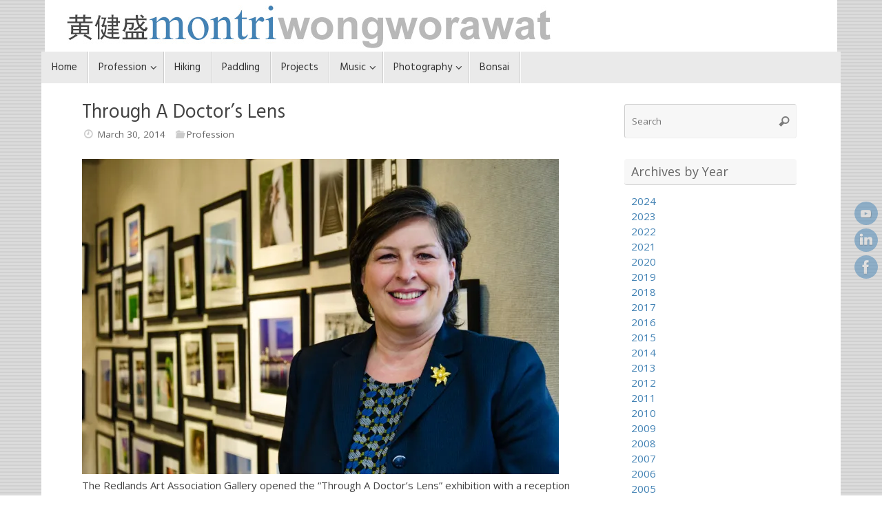

--- FILE ---
content_type: text/html; charset=UTF-8
request_url: https://montriwongworawat.com/profession/doctors-lens/
body_size: 17049
content:
<!DOCTYPE html>
<html lang="en-US">
<head>
<meta name="viewport" content="width=device-width, user-scalable=yes, initial-scale=1.0, minimum-scale=1.0, maximum-scale=3.0">
<meta http-equiv="Content-Type" content="text/html; charset=UTF-8" />
<link rel="profile" href="http://gmpg.org/xfn/11" />
<link rel="pingback" href="https://montriwongworawat.com/press/xmlrpc.php" />
<meta name='robots' content='index, follow, max-image-preview:large, max-snippet:-1, max-video-preview:-1' />
	<style>img:is([sizes="auto" i], [sizes^="auto," i]) { contain-intrinsic-size: 3000px 1500px }</style>
	
	<!-- This site is optimized with the Yoast SEO plugin v26.8 - https://yoast.com/product/yoast-seo-wordpress/ -->
	<title>Through A Doctor&#039;s Lens</title>
	<meta name="description" content="The Redlands Art Association Gallery opened the “Through A Doctor’s Lens” exhibition with a reception this afternoon. Barbara Hernandez, Director of" />
	<link rel="canonical" href="https://montriwongworawat.com/profession/doctors-lens/" />
	<meta property="og:locale" content="en_US" />
	<meta property="og:type" content="article" />
	<meta property="og:title" content="Through A Doctor&#039;s Lens" />
	<meta property="og:description" content="The Redlands Art Association Gallery opened the “Through A Doctor’s Lens” exhibition with a reception this afternoon. Barbara Hernandez, Director of" />
	<meta property="og:url" content="https://montriwongworawat.com/profession/doctors-lens/" />
	<meta property="article:publisher" content="https://www.facebook.com/dannywongworawat" />
	<meta property="article:author" content="https://www.facebook.com/dannywongworawat" />
	<meta property="article:published_time" content="2014-03-31T04:37:52+00:00" />
	<meta property="article:modified_time" content="2016-09-18T15:37:22+00:00" />
	<meta property="og:image" content="https://montriwongworawat.com/press/wp-content/uploads/2014-03-30-165922-DSC_0776.jpg" />
	<meta property="og:image:width" content="1024" />
	<meta property="og:image:height" content="678" />
	<meta property="og:image:type" content="image/jpeg" />
	<meta name="author" content="Danny Wongworawat" />
	<meta name="twitter:label1" content="Written by" />
	<meta name="twitter:data1" content="Danny Wongworawat" />
	<meta name="twitter:label2" content="Est. reading time" />
	<meta name="twitter:data2" content="1 minute" />
	<script type="application/ld+json" class="yoast-schema-graph">{"@context":"https://schema.org","@graph":[{"@type":"Article","@id":"https://montriwongworawat.com/profession/doctors-lens/#article","isPartOf":{"@id":"https://montriwongworawat.com/profession/doctors-lens/"},"author":{"name":"Danny Wongworawat","@id":"https://montriwongworawat.com/#/schema/person/c9df8e2e78378818ab21b2da7982eef2"},"headline":"Through A Doctor&#8217;s Lens","datePublished":"2014-03-31T04:37:52+00:00","dateModified":"2016-09-18T15:37:22+00:00","mainEntityOfPage":{"@id":"https://montriwongworawat.com/profession/doctors-lens/"},"wordCount":118,"publisher":{"@id":"https://montriwongworawat.com/#/schema/person/c9df8e2e78378818ab21b2da7982eef2"},"image":{"@id":"https://montriwongworawat.com/profession/doctors-lens/#primaryimage"},"thumbnailUrl":"https://i0.wp.com/montriwongworawat.com/press/wp-content/uploads/2014-03-30-165922-DSC_0776.jpg?fit=1024%2C678&ssl=1","keywords":["art gallery","Barbara Hernandez","exhibition","Loma Linda University","photography","Redlands Art Association"],"articleSection":["Profession"],"inLanguage":"en-US"},{"@type":"WebPage","@id":"https://montriwongworawat.com/profession/doctors-lens/","url":"https://montriwongworawat.com/profession/doctors-lens/","name":"Through A Doctor's Lens","isPartOf":{"@id":"https://montriwongworawat.com/#website"},"primaryImageOfPage":{"@id":"https://montriwongworawat.com/profession/doctors-lens/#primaryimage"},"image":{"@id":"https://montriwongworawat.com/profession/doctors-lens/#primaryimage"},"thumbnailUrl":"https://i0.wp.com/montriwongworawat.com/press/wp-content/uploads/2014-03-30-165922-DSC_0776.jpg?fit=1024%2C678&ssl=1","datePublished":"2014-03-31T04:37:52+00:00","dateModified":"2016-09-18T15:37:22+00:00","description":"The Redlands Art Association Gallery opened the “Through A Doctor’s Lens” exhibition with a reception this afternoon. Barbara Hernandez, Director of","breadcrumb":{"@id":"https://montriwongworawat.com/profession/doctors-lens/#breadcrumb"},"inLanguage":"en-US","potentialAction":[{"@type":"ReadAction","target":["https://montriwongworawat.com/profession/doctors-lens/"]}]},{"@type":"ImageObject","inLanguage":"en-US","@id":"https://montriwongworawat.com/profession/doctors-lens/#primaryimage","url":"https://i0.wp.com/montriwongworawat.com/press/wp-content/uploads/2014-03-30-165922-DSC_0776.jpg?fit=1024%2C678&ssl=1","contentUrl":"https://i0.wp.com/montriwongworawat.com/press/wp-content/uploads/2014-03-30-165922-DSC_0776.jpg?fit=1024%2C678&ssl=1","width":1024,"height":678},{"@type":"BreadcrumbList","@id":"https://montriwongworawat.com/profession/doctors-lens/#breadcrumb","itemListElement":[{"@type":"ListItem","position":1,"name":"Montri Wongworawat","item":"https://montriwongworawat.com/"},{"@type":"ListItem","position":2,"name":"Profession","item":"https://montriwongworawat.com/category/profession/"},{"@type":"ListItem","position":3,"name":"Through A Doctor&#8217;s Lens"}]},{"@type":"WebSite","@id":"https://montriwongworawat.com/#website","url":"https://montriwongworawat.com/","name":"","description":"","publisher":{"@id":"https://montriwongworawat.com/#/schema/person/c9df8e2e78378818ab21b2da7982eef2"},"potentialAction":[{"@type":"SearchAction","target":{"@type":"EntryPoint","urlTemplate":"https://montriwongworawat.com/?s={search_term_string}"},"query-input":{"@type":"PropertyValueSpecification","valueRequired":true,"valueName":"search_term_string"}}],"inLanguage":"en-US"},{"@type":["Person","Organization"],"@id":"https://montriwongworawat.com/#/schema/person/c9df8e2e78378818ab21b2da7982eef2","name":"Danny Wongworawat","image":{"@type":"ImageObject","inLanguage":"en-US","@id":"https://montriwongworawat.com/#/schema/person/image/","url":"https://secure.gravatar.com/avatar/c3128eef19aebf41e9b040822b3cdcb9d002eb88929f263a4fd6810658c33a7b?s=96&d=mm&r=g","contentUrl":"https://secure.gravatar.com/avatar/c3128eef19aebf41e9b040822b3cdcb9d002eb88929f263a4fd6810658c33a7b?s=96&d=mm&r=g","caption":"Danny Wongworawat"},"logo":{"@id":"https://montriwongworawat.com/#/schema/person/image/"},"sameAs":["https://montriwongworawat.com","https://www.facebook.com/dannywongworawat","https://x.com/dwongworawat"]}]}</script>
	<!-- / Yoast SEO plugin. -->


<link rel='dns-prefetch' href='//www.googletagmanager.com' />
<link rel='dns-prefetch' href='//stats.wp.com' />
<link rel='dns-prefetch' href='//fonts.googleapis.com' />
<link rel='dns-prefetch' href='//v0.wordpress.com' />
<link rel='preconnect' href='//i0.wp.com' />
<link rel='preconnect' href='//c0.wp.com' />
<link rel="alternate" type="application/rss+xml" title=" &raquo; Feed" href="https://montriwongworawat.com/feed/" />
<link rel="alternate" type="application/rss+xml" title=" &raquo; Comments Feed" href="https://montriwongworawat.com/comments/feed/" />
<script type="text/javascript">
/* <![CDATA[ */
window._wpemojiSettings = {"baseUrl":"https:\/\/s.w.org\/images\/core\/emoji\/16.0.1\/72x72\/","ext":".png","svgUrl":"https:\/\/s.w.org\/images\/core\/emoji\/16.0.1\/svg\/","svgExt":".svg","source":{"concatemoji":"https:\/\/montriwongworawat.com\/press\/wp-includes\/js\/wp-emoji-release.min.js?ver=785683f41ef0ad3139903f00ae84e792"}};
/*! This file is auto-generated */
!function(s,n){var o,i,e;function c(e){try{var t={supportTests:e,timestamp:(new Date).valueOf()};sessionStorage.setItem(o,JSON.stringify(t))}catch(e){}}function p(e,t,n){e.clearRect(0,0,e.canvas.width,e.canvas.height),e.fillText(t,0,0);var t=new Uint32Array(e.getImageData(0,0,e.canvas.width,e.canvas.height).data),a=(e.clearRect(0,0,e.canvas.width,e.canvas.height),e.fillText(n,0,0),new Uint32Array(e.getImageData(0,0,e.canvas.width,e.canvas.height).data));return t.every(function(e,t){return e===a[t]})}function u(e,t){e.clearRect(0,0,e.canvas.width,e.canvas.height),e.fillText(t,0,0);for(var n=e.getImageData(16,16,1,1),a=0;a<n.data.length;a++)if(0!==n.data[a])return!1;return!0}function f(e,t,n,a){switch(t){case"flag":return n(e,"\ud83c\udff3\ufe0f\u200d\u26a7\ufe0f","\ud83c\udff3\ufe0f\u200b\u26a7\ufe0f")?!1:!n(e,"\ud83c\udde8\ud83c\uddf6","\ud83c\udde8\u200b\ud83c\uddf6")&&!n(e,"\ud83c\udff4\udb40\udc67\udb40\udc62\udb40\udc65\udb40\udc6e\udb40\udc67\udb40\udc7f","\ud83c\udff4\u200b\udb40\udc67\u200b\udb40\udc62\u200b\udb40\udc65\u200b\udb40\udc6e\u200b\udb40\udc67\u200b\udb40\udc7f");case"emoji":return!a(e,"\ud83e\udedf")}return!1}function g(e,t,n,a){var r="undefined"!=typeof WorkerGlobalScope&&self instanceof WorkerGlobalScope?new OffscreenCanvas(300,150):s.createElement("canvas"),o=r.getContext("2d",{willReadFrequently:!0}),i=(o.textBaseline="top",o.font="600 32px Arial",{});return e.forEach(function(e){i[e]=t(o,e,n,a)}),i}function t(e){var t=s.createElement("script");t.src=e,t.defer=!0,s.head.appendChild(t)}"undefined"!=typeof Promise&&(o="wpEmojiSettingsSupports",i=["flag","emoji"],n.supports={everything:!0,everythingExceptFlag:!0},e=new Promise(function(e){s.addEventListener("DOMContentLoaded",e,{once:!0})}),new Promise(function(t){var n=function(){try{var e=JSON.parse(sessionStorage.getItem(o));if("object"==typeof e&&"number"==typeof e.timestamp&&(new Date).valueOf()<e.timestamp+604800&&"object"==typeof e.supportTests)return e.supportTests}catch(e){}return null}();if(!n){if("undefined"!=typeof Worker&&"undefined"!=typeof OffscreenCanvas&&"undefined"!=typeof URL&&URL.createObjectURL&&"undefined"!=typeof Blob)try{var e="postMessage("+g.toString()+"("+[JSON.stringify(i),f.toString(),p.toString(),u.toString()].join(",")+"));",a=new Blob([e],{type:"text/javascript"}),r=new Worker(URL.createObjectURL(a),{name:"wpTestEmojiSupports"});return void(r.onmessage=function(e){c(n=e.data),r.terminate(),t(n)})}catch(e){}c(n=g(i,f,p,u))}t(n)}).then(function(e){for(var t in e)n.supports[t]=e[t],n.supports.everything=n.supports.everything&&n.supports[t],"flag"!==t&&(n.supports.everythingExceptFlag=n.supports.everythingExceptFlag&&n.supports[t]);n.supports.everythingExceptFlag=n.supports.everythingExceptFlag&&!n.supports.flag,n.DOMReady=!1,n.readyCallback=function(){n.DOMReady=!0}}).then(function(){return e}).then(function(){var e;n.supports.everything||(n.readyCallback(),(e=n.source||{}).concatemoji?t(e.concatemoji):e.wpemoji&&e.twemoji&&(t(e.twemoji),t(e.wpemoji)))}))}((window,document),window._wpemojiSettings);
/* ]]> */
</script>
<style id='wp-emoji-styles-inline-css' type='text/css'>

	img.wp-smiley, img.emoji {
		display: inline !important;
		border: none !important;
		box-shadow: none !important;
		height: 1em !important;
		width: 1em !important;
		margin: 0 0.07em !important;
		vertical-align: -0.1em !important;
		background: none !important;
		padding: 0 !important;
	}
</style>
<link rel='stylesheet' id='wp-block-library-css' href='https://c0.wp.com/c/6.8.3/wp-includes/css/dist/block-library/style.min.css' type='text/css' media='all' />
<style id='classic-theme-styles-inline-css' type='text/css'>
/*! This file is auto-generated */
.wp-block-button__link{color:#fff;background-color:#32373c;border-radius:9999px;box-shadow:none;text-decoration:none;padding:calc(.667em + 2px) calc(1.333em + 2px);font-size:1.125em}.wp-block-file__button{background:#32373c;color:#fff;text-decoration:none}
</style>
<link rel='stylesheet' id='mediaelement-css' href='https://c0.wp.com/c/6.8.3/wp-includes/js/mediaelement/mediaelementplayer-legacy.min.css' type='text/css' media='all' />
<link rel='stylesheet' id='wp-mediaelement-css' href='https://c0.wp.com/c/6.8.3/wp-includes/js/mediaelement/wp-mediaelement.min.css' type='text/css' media='all' />
<style id='jetpack-sharing-buttons-style-inline-css' type='text/css'>
.jetpack-sharing-buttons__services-list{display:flex;flex-direction:row;flex-wrap:wrap;gap:0;list-style-type:none;margin:5px;padding:0}.jetpack-sharing-buttons__services-list.has-small-icon-size{font-size:12px}.jetpack-sharing-buttons__services-list.has-normal-icon-size{font-size:16px}.jetpack-sharing-buttons__services-list.has-large-icon-size{font-size:24px}.jetpack-sharing-buttons__services-list.has-huge-icon-size{font-size:36px}@media print{.jetpack-sharing-buttons__services-list{display:none!important}}.editor-styles-wrapper .wp-block-jetpack-sharing-buttons{gap:0;padding-inline-start:0}ul.jetpack-sharing-buttons__services-list.has-background{padding:1.25em 2.375em}
</style>
<style id='global-styles-inline-css' type='text/css'>
:root{--wp--preset--aspect-ratio--square: 1;--wp--preset--aspect-ratio--4-3: 4/3;--wp--preset--aspect-ratio--3-4: 3/4;--wp--preset--aspect-ratio--3-2: 3/2;--wp--preset--aspect-ratio--2-3: 2/3;--wp--preset--aspect-ratio--16-9: 16/9;--wp--preset--aspect-ratio--9-16: 9/16;--wp--preset--color--black: #000000;--wp--preset--color--cyan-bluish-gray: #abb8c3;--wp--preset--color--white: #ffffff;--wp--preset--color--pale-pink: #f78da7;--wp--preset--color--vivid-red: #cf2e2e;--wp--preset--color--luminous-vivid-orange: #ff6900;--wp--preset--color--luminous-vivid-amber: #fcb900;--wp--preset--color--light-green-cyan: #7bdcb5;--wp--preset--color--vivid-green-cyan: #00d084;--wp--preset--color--pale-cyan-blue: #8ed1fc;--wp--preset--color--vivid-cyan-blue: #0693e3;--wp--preset--color--vivid-purple: #9b51e0;--wp--preset--gradient--vivid-cyan-blue-to-vivid-purple: linear-gradient(135deg,rgba(6,147,227,1) 0%,rgb(155,81,224) 100%);--wp--preset--gradient--light-green-cyan-to-vivid-green-cyan: linear-gradient(135deg,rgb(122,220,180) 0%,rgb(0,208,130) 100%);--wp--preset--gradient--luminous-vivid-amber-to-luminous-vivid-orange: linear-gradient(135deg,rgba(252,185,0,1) 0%,rgba(255,105,0,1) 100%);--wp--preset--gradient--luminous-vivid-orange-to-vivid-red: linear-gradient(135deg,rgba(255,105,0,1) 0%,rgb(207,46,46) 100%);--wp--preset--gradient--very-light-gray-to-cyan-bluish-gray: linear-gradient(135deg,rgb(238,238,238) 0%,rgb(169,184,195) 100%);--wp--preset--gradient--cool-to-warm-spectrum: linear-gradient(135deg,rgb(74,234,220) 0%,rgb(151,120,209) 20%,rgb(207,42,186) 40%,rgb(238,44,130) 60%,rgb(251,105,98) 80%,rgb(254,248,76) 100%);--wp--preset--gradient--blush-light-purple: linear-gradient(135deg,rgb(255,206,236) 0%,rgb(152,150,240) 100%);--wp--preset--gradient--blush-bordeaux: linear-gradient(135deg,rgb(254,205,165) 0%,rgb(254,45,45) 50%,rgb(107,0,62) 100%);--wp--preset--gradient--luminous-dusk: linear-gradient(135deg,rgb(255,203,112) 0%,rgb(199,81,192) 50%,rgb(65,88,208) 100%);--wp--preset--gradient--pale-ocean: linear-gradient(135deg,rgb(255,245,203) 0%,rgb(182,227,212) 50%,rgb(51,167,181) 100%);--wp--preset--gradient--electric-grass: linear-gradient(135deg,rgb(202,248,128) 0%,rgb(113,206,126) 100%);--wp--preset--gradient--midnight: linear-gradient(135deg,rgb(2,3,129) 0%,rgb(40,116,252) 100%);--wp--preset--font-size--small: 13px;--wp--preset--font-size--medium: 20px;--wp--preset--font-size--large: 36px;--wp--preset--font-size--x-large: 42px;--wp--preset--spacing--20: 0.44rem;--wp--preset--spacing--30: 0.67rem;--wp--preset--spacing--40: 1rem;--wp--preset--spacing--50: 1.5rem;--wp--preset--spacing--60: 2.25rem;--wp--preset--spacing--70: 3.38rem;--wp--preset--spacing--80: 5.06rem;--wp--preset--shadow--natural: 6px 6px 9px rgba(0, 0, 0, 0.2);--wp--preset--shadow--deep: 12px 12px 50px rgba(0, 0, 0, 0.4);--wp--preset--shadow--sharp: 6px 6px 0px rgba(0, 0, 0, 0.2);--wp--preset--shadow--outlined: 6px 6px 0px -3px rgba(255, 255, 255, 1), 6px 6px rgba(0, 0, 0, 1);--wp--preset--shadow--crisp: 6px 6px 0px rgba(0, 0, 0, 1);}:where(.is-layout-flex){gap: 0.5em;}:where(.is-layout-grid){gap: 0.5em;}body .is-layout-flex{display: flex;}.is-layout-flex{flex-wrap: wrap;align-items: center;}.is-layout-flex > :is(*, div){margin: 0;}body .is-layout-grid{display: grid;}.is-layout-grid > :is(*, div){margin: 0;}:where(.wp-block-columns.is-layout-flex){gap: 2em;}:where(.wp-block-columns.is-layout-grid){gap: 2em;}:where(.wp-block-post-template.is-layout-flex){gap: 1.25em;}:where(.wp-block-post-template.is-layout-grid){gap: 1.25em;}.has-black-color{color: var(--wp--preset--color--black) !important;}.has-cyan-bluish-gray-color{color: var(--wp--preset--color--cyan-bluish-gray) !important;}.has-white-color{color: var(--wp--preset--color--white) !important;}.has-pale-pink-color{color: var(--wp--preset--color--pale-pink) !important;}.has-vivid-red-color{color: var(--wp--preset--color--vivid-red) !important;}.has-luminous-vivid-orange-color{color: var(--wp--preset--color--luminous-vivid-orange) !important;}.has-luminous-vivid-amber-color{color: var(--wp--preset--color--luminous-vivid-amber) !important;}.has-light-green-cyan-color{color: var(--wp--preset--color--light-green-cyan) !important;}.has-vivid-green-cyan-color{color: var(--wp--preset--color--vivid-green-cyan) !important;}.has-pale-cyan-blue-color{color: var(--wp--preset--color--pale-cyan-blue) !important;}.has-vivid-cyan-blue-color{color: var(--wp--preset--color--vivid-cyan-blue) !important;}.has-vivid-purple-color{color: var(--wp--preset--color--vivid-purple) !important;}.has-black-background-color{background-color: var(--wp--preset--color--black) !important;}.has-cyan-bluish-gray-background-color{background-color: var(--wp--preset--color--cyan-bluish-gray) !important;}.has-white-background-color{background-color: var(--wp--preset--color--white) !important;}.has-pale-pink-background-color{background-color: var(--wp--preset--color--pale-pink) !important;}.has-vivid-red-background-color{background-color: var(--wp--preset--color--vivid-red) !important;}.has-luminous-vivid-orange-background-color{background-color: var(--wp--preset--color--luminous-vivid-orange) !important;}.has-luminous-vivid-amber-background-color{background-color: var(--wp--preset--color--luminous-vivid-amber) !important;}.has-light-green-cyan-background-color{background-color: var(--wp--preset--color--light-green-cyan) !important;}.has-vivid-green-cyan-background-color{background-color: var(--wp--preset--color--vivid-green-cyan) !important;}.has-pale-cyan-blue-background-color{background-color: var(--wp--preset--color--pale-cyan-blue) !important;}.has-vivid-cyan-blue-background-color{background-color: var(--wp--preset--color--vivid-cyan-blue) !important;}.has-vivid-purple-background-color{background-color: var(--wp--preset--color--vivid-purple) !important;}.has-black-border-color{border-color: var(--wp--preset--color--black) !important;}.has-cyan-bluish-gray-border-color{border-color: var(--wp--preset--color--cyan-bluish-gray) !important;}.has-white-border-color{border-color: var(--wp--preset--color--white) !important;}.has-pale-pink-border-color{border-color: var(--wp--preset--color--pale-pink) !important;}.has-vivid-red-border-color{border-color: var(--wp--preset--color--vivid-red) !important;}.has-luminous-vivid-orange-border-color{border-color: var(--wp--preset--color--luminous-vivid-orange) !important;}.has-luminous-vivid-amber-border-color{border-color: var(--wp--preset--color--luminous-vivid-amber) !important;}.has-light-green-cyan-border-color{border-color: var(--wp--preset--color--light-green-cyan) !important;}.has-vivid-green-cyan-border-color{border-color: var(--wp--preset--color--vivid-green-cyan) !important;}.has-pale-cyan-blue-border-color{border-color: var(--wp--preset--color--pale-cyan-blue) !important;}.has-vivid-cyan-blue-border-color{border-color: var(--wp--preset--color--vivid-cyan-blue) !important;}.has-vivid-purple-border-color{border-color: var(--wp--preset--color--vivid-purple) !important;}.has-vivid-cyan-blue-to-vivid-purple-gradient-background{background: var(--wp--preset--gradient--vivid-cyan-blue-to-vivid-purple) !important;}.has-light-green-cyan-to-vivid-green-cyan-gradient-background{background: var(--wp--preset--gradient--light-green-cyan-to-vivid-green-cyan) !important;}.has-luminous-vivid-amber-to-luminous-vivid-orange-gradient-background{background: var(--wp--preset--gradient--luminous-vivid-amber-to-luminous-vivid-orange) !important;}.has-luminous-vivid-orange-to-vivid-red-gradient-background{background: var(--wp--preset--gradient--luminous-vivid-orange-to-vivid-red) !important;}.has-very-light-gray-to-cyan-bluish-gray-gradient-background{background: var(--wp--preset--gradient--very-light-gray-to-cyan-bluish-gray) !important;}.has-cool-to-warm-spectrum-gradient-background{background: var(--wp--preset--gradient--cool-to-warm-spectrum) !important;}.has-blush-light-purple-gradient-background{background: var(--wp--preset--gradient--blush-light-purple) !important;}.has-blush-bordeaux-gradient-background{background: var(--wp--preset--gradient--blush-bordeaux) !important;}.has-luminous-dusk-gradient-background{background: var(--wp--preset--gradient--luminous-dusk) !important;}.has-pale-ocean-gradient-background{background: var(--wp--preset--gradient--pale-ocean) !important;}.has-electric-grass-gradient-background{background: var(--wp--preset--gradient--electric-grass) !important;}.has-midnight-gradient-background{background: var(--wp--preset--gradient--midnight) !important;}.has-small-font-size{font-size: var(--wp--preset--font-size--small) !important;}.has-medium-font-size{font-size: var(--wp--preset--font-size--medium) !important;}.has-large-font-size{font-size: var(--wp--preset--font-size--large) !important;}.has-x-large-font-size{font-size: var(--wp--preset--font-size--x-large) !important;}
:where(.wp-block-post-template.is-layout-flex){gap: 1.25em;}:where(.wp-block-post-template.is-layout-grid){gap: 1.25em;}
:where(.wp-block-columns.is-layout-flex){gap: 2em;}:where(.wp-block-columns.is-layout-grid){gap: 2em;}
:root :where(.wp-block-pullquote){font-size: 1.5em;line-height: 1.6;}
</style>
<link rel='stylesheet' id='photoswipe-core-css-css' href='https://montriwongworawat.com/press/wp-content/plugins/photoswipe-masonry/photoswipe-dist/photoswipe.css?ver=785683f41ef0ad3139903f00ae84e792' type='text/css' media='all' />
<link rel='stylesheet' id='pswp-skin-css' href='https://montriwongworawat.com/press/wp-content/plugins/photoswipe-masonry/photoswipe-dist/default-skin/default-skin.css?ver=785683f41ef0ad3139903f00ae84e792' type='text/css' media='all' />
<link rel='stylesheet' id='yumprint-recipe-theme-layout-css' href='https://montriwongworawat.com/press/wp-content/plugins/recipe-card/css/layout.css?ver=785683f41ef0ad3139903f00ae84e792' type='text/css' media='all' />
<link rel='stylesheet' id='tempera-fonts-css' href='https://montriwongworawat.com/press/wp-content/themes/tempera/fonts/fontfaces.css?ver=1.8.3' type='text/css' media='all' />
<link rel='stylesheet' id='tempera-googlefonts-css' href='//fonts.googleapis.com/css?family=Open+Sans|Hind' type='text/css' media='screen' />
<link rel='stylesheet' id='tempera-style-css' href='https://montriwongworawat.com/press/wp-content/themes/tempera/style.css?ver=1.8.3' type='text/css' media='all' />
<style id='tempera-style-inline-css' type='text/css'>
#header, #main, #topbar-inner { max-width: 1160px; } #container.one-column { } #container.two-columns-right #secondary { width:260px; float:right; } #container.two-columns-right #content { width:calc(100% - 319px); float:left; } #container.two-columns-left #primary { width:260px; float:left; } #container.two-columns-left #content { width:calc(100% - 319px); float:right; } #container.three-columns-right .sidey { width:130px; float:left; } #container.three-columns-right #primary { margin-left:29.5px; margin-right:29.5px; } #container.three-columns-right #content { width: calc(100% - 319px); float:left;} #container.three-columns-left .sidey { width:130px; float:left; } #container.three-columns-left #secondary {margin-left:29.5px; margin-right:29.5px; } #container.three-columns-left #content { width: calc(100% - 319px); float:right; } #container.three-columns-sided .sidey { width:130px; float:left; } #container.three-columns-sided #secondary { float:right; } #container.three-columns-sided #content { width: calc(100% - 378px); float:right; margin: 0 189px 0 -1160px; } body { font-family: "Open Sans"; } #content h1.entry-title a, #content h2.entry-title a, #content h1.entry-title , #content h2.entry-title { font-family: "Hind"; } .widget-title, .widget-title a { font-family: "Open Sans"; } .entry-content h1, .entry-content h2, .entry-content h3, .entry-content h4, .entry-content h5, .entry-content h6, #comments #reply-title, .nivo-caption h2, #front-text1 h2, #front-text2 h2, .column-header-image, .column-header-noimage { font-family: "Hind"; } #site-title span a { font-family: "Hind"; } #access ul li a, #access ul li a span { font-family: "Hind"; } body { color: #444444; background-color: #171717 } a { color: #4282b4; } a:hover,.entry-meta span a:hover, .comments-link a:hover { color: #4282b4; } #header { ; } #site-title span a { color:#4282b4; } #site-description { color:#999999; } .socials a { background-color: #4282b4; } .socials .socials-hover { background-color: #a36a3c; } /* Main menu top level */ #access a, #nav-toggle span, li.menu-main-search .searchform input[type="search"] { color: #333333; } li.menu-main-search .searchform input[type="search"] { background-color: #ffffff; border-left-color: #cccccc; } #access, #nav-toggle {background-color: #EAEAEA; } #access > .menu > ul > li > a > span { border-color: #cccccc; -webkit-box-shadow: 1px 0 0 #ffffff; box-shadow: 1px 0 0 #ffffff; } /*.rtl #access > .menu > ul > li > a > span { -webkit-box-shadow: -1px 0 0 #ffffff; box-shadow: -1px 0 0 #ffffff; } */ #access a:hover {background-color: #f7f7f7; } #access ul li.current_page_item > a, #access ul li.current-menu-item > a, #access ul li.current_page_ancestor > a, #access ul li.current-menu-ancestor > a { background-color: #f7f7f7; } /* Main menu Submenus */ #access > .menu > ul > li > ul:before {border-bottom-color:#2D2D2D;} #access ul ul ul li:first-child:before { border-right-color:#2D2D2D;} #access ul ul li { background-color:#2D2D2D; border-top-color:#3b3b3b; border-bottom-color:#222222} #access ul ul li a{color:#BBBBBB} #access ul ul li a:hover{background:#3b3b3b} #access ul ul li.current_page_item > a, #access ul ul li.current-menu-item > a, #access ul ul li.current_page_ancestor > a, #access ul ul li.current-menu-ancestor > a { background-color:#3b3b3b; } #topbar { background-color: #000000;border-bottom-color:#282828; box-shadow:3px 0 3px #000000; } .topmenu ul li a, .topmenu .searchsubmit { color: #CCCCCC; } .topmenu ul li a:hover, .topmenu .searchform input[type="search"] { color: #EEEEEE; border-bottom-color: rgba( 66,130,180, 0.5); } #main { background-color: #FFFFFF; } #author-info, #entry-author-info, #content .page-title { border-color: #4282b4; background: #F7F7F7; } #entry-author-info #author-avatar, #author-info #author-avatar { border-color: #EEEEEE; } .sidey .widget-container { color: #333333; ; } .sidey .widget-title { color: #666666; background-color: #F7F7F7;border-color:#cfcfcf;} .sidey .widget-container a {} .sidey .widget-container a:hover {} .entry-content h1, .entry-content h2, .entry-content h3, .entry-content h4, .entry-content h5, .entry-content h6 { color: #444444; } .sticky .entry-header {border-color:#4282b4 } .entry-title, .entry-title a { color: #444444; } .entry-title a:hover { color: #000000; } #content span.entry-format { color: #333333; background-color: #EAEAEA; } #footer { color: #AAAAAA; ; } #footer2 { color: #AAAAAA; background-color: #F7F7F7; } #footer a { ; } #footer a:hover { ; } #footer2 a, .footermenu ul li:after { ; } #footer2 a:hover { ; } #footer .widget-container { color: #333333; ; } #footer .widget-title { color: #666666; background-color: #F7F7F7;border-color:#cfcfcf } a.continue-reading-link, #cryout_ajax_more_trigger { color:#333333; background:#EAEAEA; border-bottom-color:#4282b4; } a.continue-reading-link:hover { border-bottom-color:#a36a3c; } a.continue-reading-link i.crycon-right-dir {color:#4282b4} a.continue-reading-link:hover i.crycon-right-dir {color:#a36a3c} .page-link a, .page-link > span > em {border-color:#CCCCCC} .columnmore a {background:#4282b4;color:#F7F7F7} .columnmore a:hover {background:#a36a3c;} .button, #respond .form-submit input#submit, input[type="submit"], input[type="reset"] { background-color: #4282b4; } .button:hover, #respond .form-submit input#submit:hover { background-color: #a36a3c; } .entry-content tr th, .entry-content thead th { color: #444444; } .entry-content table, .entry-content fieldset, .entry-content tr td, .entry-content tr th, .entry-content thead th { border-color: #CCCCCC; } .entry-content tr.even td { background-color: #F7F7F7 !important; } hr { border-color: #CCCCCC; } input[type="text"], input[type="password"], input[type="email"], textarea, select, input[type="color"],input[type="date"],input[type="datetime"],input[type="datetime-local"],input[type="month"],input[type="number"],input[type="range"], input[type="search"],input[type="tel"],input[type="time"],input[type="url"],input[type="week"] { background-color: #F7F7F7; border-color: #CCCCCC #EEEEEE #EEEEEE #CCCCCC; color: #444444; } input[type="submit"], input[type="reset"] { color: #FFFFFF; background-color: #4282b4; } input[type="text"]:hover, input[type="password"]:hover, input[type="email"]:hover, textarea:hover, input[type="color"]:hover, input[type="date"]:hover, input[type="datetime"]:hover, input[type="datetime-local"]:hover, input[type="month"]:hover, input[type="number"]:hover, input[type="range"]:hover, input[type="search"]:hover, input[type="tel"]:hover, input[type="time"]:hover, input[type="url"]:hover, input[type="week"]:hover { background-color: rgba(247,247,247,0.4); } .entry-content pre { border-color: #CCCCCC; border-bottom-color:#4282b4;} .entry-content code { background-color:#F7F7F7;} .entry-content blockquote { border-color: #EEEEEE; } abbr, acronym { border-color: #444444; } .comment-meta a { color: #444444; } #respond .form-allowed-tags { color: #999999; } .entry-meta .crycon-metas:before {color:#CCCCCC;} .entry-meta span a, .comments-link a, .entry-meta {color:#666666;} .entry-meta span a:hover, .comments-link a:hover {} .nav-next a:hover {} .nav-previous a:hover { } .pagination { border-color:#ededed;} .pagination span, .pagination a { background:#F7F7F7; border-left-color:#dddddd; border-right-color:#ffffff; } .pagination a:hover { background: #ffffff; } #searchform input[type="text"] {color:#999999;} .caption-accented .wp-caption { background-color:rgba(66,130,180,0.8); color:#FFFFFF} .tempera-image-one .entry-content img[class*='align'], .tempera-image-one .entry-summary img[class*='align'], .tempera-image-two .entry-content img[class*='align'], .tempera-image-two .entry-summary img[class*='align'], .tempera-image-one .entry-content [class*='wp-block'][class*='align'] img, .tempera-image-one .entry-summary [class*='wp-block'][class*='align'] img, .tempera-image-two .entry-content [class*='wp-block'][class*='align'] img, .tempera-image-two .entry-summary [class*='wp-block'][class*='align'] img { border-color:#4282b4;} html { font-size:15px; line-height:1.5; } .entry-content, .entry-summary, #frontpage blockquote { text-align:inherit; } .entry-content, .entry-summary, .widget-area { ; } #bg_image {display:block;margin:0 auto;} #content h1.entry-title, #content h2.entry-title { font-size:28px ;} .widget-title, .widget-title a { font-size:18px ;} h1 { font-size: 1.684em; } h2 { font-size: 1.468em; } h3 { font-size: 1.252em; } h4 { font-size: 1.036em; } h5 { font-size: 0.82em; } h6 { font-size: 0.604em; } #site-title { font-size:38px ;} #access ul li a, li.menu-main-search .searchform input[type="search"] { font-size:15px ;} .nocomments, .nocomments2 {display:none;} .comments-link span { display:none;} #header-container > div { margin:0px 0 0 0px;} .entry-content p, .entry-content ul, .entry-content ol, .entry-content dd, .entry-content pre, .entry-content hr, .entry-summary p, .commentlist p { margin-bottom: 1.0em; } #toTop {background:#FFFFFF;margin-left:1310px;} #toTop:hover .crycon-back2top:before {color:#a36a3c;} @media (max-width: 1205px) { #footer2 #toTop { position: relative; margin-left: auto !important; margin-right: auto !important; bottom: 0; display: block; width: 45px; border-radius: 4px 4px 0 0; opacity: 1; } } #main {margin-top:0px; } #forbottom {margin-left: 59px; margin-right: 59px;} #header-widget-area { width: 33%; } #branding { height:75px; } @media (max-width: 1920px) {#branding, #bg_image { display: block; height:auto; max-width:100%; min-height:inherit !important; display: block; } } 
/* Tempera Custom CSS */
</style>
<link rel='stylesheet' id='tempera-mobile-css' href='https://montriwongworawat.com/press/wp-content/themes/tempera/styles/style-mobile.css?ver=1.8.3' type='text/css' media='all' />
<script type="text/javascript" src="https://c0.wp.com/c/6.8.3/wp-includes/js/jquery/jquery.min.js" id="jquery-core-js"></script>
<script type="text/javascript" src="https://c0.wp.com/c/6.8.3/wp-includes/js/jquery/jquery-migrate.min.js" id="jquery-migrate-js"></script>
<script type="text/javascript" src="https://montriwongworawat.com/press/wp-content/plugins/photoswipe-masonry/photoswipe-dist/photoswipe.min.js?ver=785683f41ef0ad3139903f00ae84e792" id="photoswipe-js"></script>
<script type="text/javascript" src="https://montriwongworawat.com/press/wp-content/plugins/photoswipe-masonry/photoswipe-masonry.js?ver=785683f41ef0ad3139903f00ae84e792" id="photoswipe-masonry-js-js"></script>
<script type="text/javascript" src="https://montriwongworawat.com/press/wp-content/plugins/photoswipe-masonry/photoswipe-dist/photoswipe-ui-default.min.js?ver=785683f41ef0ad3139903f00ae84e792" id="photoswipe-ui-default-js"></script>
<script type="text/javascript" src="https://montriwongworawat.com/press/wp-content/plugins/photoswipe-masonry/masonry.pkgd.min.js?ver=785683f41ef0ad3139903f00ae84e792" id="photoswipe-masonry-js"></script>
<script type="text/javascript" src="https://montriwongworawat.com/press/wp-content/plugins/photoswipe-masonry/imagesloaded.pkgd.min.js?ver=785683f41ef0ad3139903f00ae84e792" id="photoswipe-imagesloaded-js"></script>
<script type="text/javascript" src="https://montriwongworawat.com/press/wp-content/plugins/recipe-card/js/post.js?ver=785683f41ef0ad3139903f00ae84e792" id="yumprint-recipe-post-js"></script>

<!-- Google tag (gtag.js) snippet added by Site Kit -->
<!-- Google Analytics snippet added by Site Kit -->
<script type="text/javascript" src="https://www.googletagmanager.com/gtag/js?id=GT-M3LW4KM" id="google_gtagjs-js" async></script>
<script type="text/javascript" id="google_gtagjs-js-after">
/* <![CDATA[ */
window.dataLayer = window.dataLayer || [];function gtag(){dataLayer.push(arguments);}
gtag("set","linker",{"domains":["montriwongworawat.com"]});
gtag("js", new Date());
gtag("set", "developer_id.dZTNiMT", true);
gtag("config", "GT-M3LW4KM");
/* ]]> */
</script>
<link rel="https://api.w.org/" href="https://montriwongworawat.com/wp-json/" /><link rel="alternate" title="JSON" type="application/json" href="https://montriwongworawat.com/wp-json/wp/v2/posts/3416" /><link rel="EditURI" type="application/rsd+xml" title="RSD" href="https://montriwongworawat.com/press/xmlrpc.php?rsd" />

<link rel='shortlink' href='https://montriwongworawat.com/?p=3416' />
<link rel="alternate" title="oEmbed (JSON)" type="application/json+oembed" href="https://montriwongworawat.com/wp-json/oembed/1.0/embed?url=https%3A%2F%2Fmontriwongworawat.com%2Fprofession%2Fdoctors-lens%2F" />
<link rel="alternate" title="oEmbed (XML)" type="text/xml+oembed" href="https://montriwongworawat.com/wp-json/oembed/1.0/embed?url=https%3A%2F%2Fmontriwongworawat.com%2Fprofession%2Fdoctors-lens%2F&#038;format=xml" />
<meta name="generator" content="Site Kit by Google 1.162.1" /><script type="text/javascript">
	window.yumprintRecipePlugin = "https://montriwongworawat.com/press/wp-content/plugins/recipe-card";
	window.yumprintRecipeAjaxUrl = "https://montriwongworawat.com/press/wp-admin/admin-ajax.php";
	window.yumprintRecipeUrl = "https://montriwongworawat.com/press/";
</script><!--[if lte IE 8]>
<script type="text/javascript">
    window.yumprintRecipeDisabled = true;
</script>
<![endif]-->
<style type="text/css">    .blog-yumprint-recipe .blog-yumprint-recipe-title {
    	color: rgb(70,35,25);
    }
    .blog-yumprint-recipe .blog-yumprint-subheader, .blog-yumprint-recipe .blog-yumprint-infobar-section-title, .blog-yumprint-recipe .blog-yumprint-infobox-section-title, .blog-yumprint-nutrition-section-title {
        color: rgb(97,61,32);
    }
    .blog-yumprint-recipe .blog-yumprint-save, .blog-yumprint-recipe .blog-yumprint-header .blog-yumprint-save a {
    	background-color: #945D31;
    	color: #ffffff !important;
    }
    .blog-yumprint-recipe .blog-yumprint-save:hover, .blog-yumprint-recipe .blog-yumprint-header .blog-yumprint-save:hover a {
    	background-color: #ae6d39;
    }
    .blog-yumprint-recipe .blog-yumprint-adapted-link, .blog-yumprint-nutrition-more, .blog-yumprint-report-error {
        color: #945D31;
    }
    .blog-yumprint-recipe .blog-yumprint-infobar-section-data, .blog-yumprint-recipe .blog-yumprint-infobox-section-data, .blog-yumprint-recipe .blog-yumprint-adapted, .blog-yumprint-recipe .blog-yumprint-author, .blog-yumprint-recipe .blog-yumprint-serves, .blog-yumprint-nutrition-section-data {
        color: #8C8C8C;
    }
    .blog-yumprint-recipe .blog-yumprint-recipe-summary, .blog-yumprint-recipe .blog-yumprint-ingredient-item, .blog-yumprint-recipe .blog-yumprint-method-item, .blog-yumprint-recipe .blog-yumprint-note-item, .blog-yumprint-write-review, .blog-yumprint-nutrition-box {
        color: rgb(102,102,102);
    }
    .blog-yumprint-write-review:hover, .blog-yumprint-nutrition-more:hover, .blog-yumprint-recipe .blog-yumprint-adapted-link:hover {
        color: #ae6d39;
    }
    .blog-yumprint-recipe .blog-yumprint-nutrition-bar:hover .blog-yumprint-nutrition-section-title {
        color: #7a4d28;
    }
    .blog-yumprint-recipe .blog-yumprint-nutrition-bar:hover .blog-yumprint-nutrition-section-data {
        color: #a6a6a6;
    }

    .blog-yumprint-recipe .blog-yumprint-print {
    	background-color: #BEBEBE;
    	color: #ffffff;
    }
    .blog-yumprint-recipe .blog-yumprint-print:hover {
    	background-color: #d8d8d8;
    }
    .blog-yumprint-recipe {
    	background-color: #F4F4F4;
    	border-color: #DCDCDC;
    	border-style: solid;
    	border-width: 1px;
    	border-radius: 0px;
    }
    .blog-yumprint-recipe .blog-yumprint-recipe-contents {
    	border-top-color: #DCDCDC;
    	border-top-width: 1px;
    	border-top-style: solid;
    }
    .blog-yumprint-recipe .blog-yumprint-info-bar, .blog-yumprint-recipe .blog-yumprint-nutrition-bar, .blog-yumprint-nutrition-border {
    	border-top-color: #DCDCDC;
    	border-top-width: 1px;
    	border-top-style: solid;
    }
    .blog-yumprint-nutrition-line, .blog-yumprint-nutrition-thick-line, .blog-yumprint-nutrition-very-thick-line {
    	border-top-color: #DCDCDC;
    }
    .blog-yumprint-recipe .blog-yumprint-info-box, .blog-yumprint-nutrition-box {
    	background-color: #FAFAFA;
    	border-color: #DCDCDC;
    	border-style: solid;
    	border-width: 1px;
    	border-radius: 0px;
    }
    .blog-yumprint-recipe .blog-yumprint-recipe-title {
		font-family: Helvetica Neue,Helvetica,Arial,sans-serif, Helvetica Neue, Helvetica, Tahoma, Sans Serif, Sans;
		font-size: 22px;
		font-weight: normal;
		font-style: normal;
		text-transform: none;
		text-decoration: none;
    }
    .blog-yumprint-recipe .blog-yumprint-subheader {
		font-family: Helvetica Neue,Helvetica,Arial,sans-serif, Helvetica Neue, Helvetica, Tahoma, Sans Serif, Sans;
		font-size: 18px;
		font-weight: normal;
		font-style: normal;
		text-transform: none;
		text-decoration: none;
    }
    .blog-yumprint-recipe .blog-yumprint-recipe-summary, .blog-yumprint-recipe .blog-yumprint-ingredients, .blog-yumprint-recipe .blog-yumprint-methods, .blog-yumprint-recipe .blog-yumprint-notes, .blog-yumprint-write-review, .blog-yumprint-nutrition-box {
		font-family: Helvetica Neue,Helvetica,Arial,sans-serif, Helvetica Neue, Helvetica, Tahoma, Sans Serif, Sans;
		font-size: 14px;
		font-weight: normal;
		font-style: normal;
		text-transform: none;
		text-decoration: none;
    }
    .blog-yumprint-recipe .blog-yumprint-info-bar, .blog-yumprint-recipe .blog-yumprint-info-box, .blog-yumprint-recipe .blog-yumprint-adapted, .blog-yumprint-recipe .blog-yumprint-author, .blog-yumprint-recipe .blog-yumprint-serves, .blog-yumprint-recipe .blog-yumprint-infobar-section-title, .blog-yumprint-recipe .blog-yumprint-infobox-section-title,.blog-yumprint-recipe .blog-yumprint-nutrition-bar, .blog-yumprint-nutrition-section-title, .blog-yumprint-nutrition-more {
		font-family: Helvetica Neue,Helvetica,Arial,sans-serif, Helvetica Neue, Helvetica, Tahoma, Sans Serif, Sans;
		font-size: 14px;
		font-weight: normal;
		font-style: normal;
		text-transform: none;
		text-decoration: none;
    }
    .blog-yumprint-recipe .blog-yumprint-action {
		font-family: Helvetica Neue,Helvetica,Arial,sans-serif, Helvetica Neue, Helvetica, Tahoma, Sans Serif, Sans;
		font-size: 13px;
		font-weight: normal;
		font-style: normal;
		text-transform: none;
		text-decoration: none;
    }    </style>	<style>img#wpstats{display:none}</style>
		<link rel="author" href="https://montriwongworawat.com"><style type="text/css" id="custom-background-css">
body.custom-background { background-color: #ffffff; background-image: url("https://montriwongworawat.com/press/wp-content/uploads/tile.gif"); background-position: left top; background-size: auto; background-repeat: repeat; background-attachment: scroll; }
</style>
		<!--[if lt IE 9]>
	<script>
	document.createElement('header');
	document.createElement('nav');
	document.createElement('section');
	document.createElement('article');
	document.createElement('aside');
	document.createElement('footer');
	</script>
	<![endif]-->
	</head>
<body class="wp-singular post-template-default single single-post postid-3416 single-format-standard custom-background wp-theme-tempera tempera-image-none caption-dark tempera-comment-placeholders tempera-menu-left tempera-topbarhide">

	<a class="skip-link screen-reader-text" href="#main" title="Skip to content"> Skip to content </a>
	
<div id="wrapper" class="hfeed">
<div id="topbar" ><div id="topbar-inner">  </div></div>
<div class="socials" id="srights">
			<a  target="_blank"  href="http://www.youtube.com/user/wongworawat"
			class="socialicons social-YouTube" title="YouTube">
				<img alt="YouTube" src="https://montriwongworawat.com/press/wp-content/themes/tempera/images/socials/YouTube.png" />
			</a>
			<a  target="_blank"  href="http://www.linkedin.com/in/montriwongworawat"
			class="socialicons social-LinkedIn" title="LinkedIn">
				<img alt="LinkedIn" src="https://montriwongworawat.com/press/wp-content/themes/tempera/images/socials/LinkedIn.png" />
			</a>
			<a  target="_blank"  href="https://www.facebook.com/dannywongworawat"
			class="socialicons social-Facebook" title="Facebook">
				<img alt="Facebook" src="https://montriwongworawat.com/press/wp-content/themes/tempera/images/socials/Facebook.png" />
			</a></div>
<div id="header-full">
	<header id="header">
		<div id="masthead">
			<div id="branding" role="banner" >
				<img id="bg_image" alt="" title="" src="https://montriwongworawat.com/press/wp-content/uploads/Logo-for-tempera.jpg"  />	<div id="header-container">
	<a href="https://montriwongworawat.com/" id="linky"></a></div>								<div style="clear:both;"></div>
			</div><!-- #branding -->
			<button id="nav-toggle"><span>&nbsp;</span></button>
			<nav id="access" class="jssafe" role="navigation">
					<div class="skip-link screen-reader-text"><a href="#content" title="Skip to content">
		Skip to content	</a></div>
	<div id="prime_nav" class="menu"><ul>
<li ><a href="https://montriwongworawat.com/"><span>Home</span></a></li><li class="page_item page-item-2 page_item_has_children"><a href="https://montriwongworawat.com/profession/"><span>Profession</span></a>
<ul class='children'>
	<li class="page_item page-item-24"><a href="https://montriwongworawat.com/profession/education/"><span>Education</span></a></li>
	<li class="page_item page-item-197"><a href="https://montriwongworawat.com/profession/certifications/"><span>Certifications</span></a></li>
	<li class="page_item page-item-10"><a href="https://montriwongworawat.com/profession/curriculumvitae/"><span>Curriculum Vitae</span></a></li>
</ul>
</li>
<li class="page_item page-item-214"><a href="https://montriwongworawat.com/hiking/"><span>Hiking</span></a></li>
<li class="page_item page-item-229"><a href="https://montriwongworawat.com/paddling/"><span>Paddling</span></a></li>
<li class="page_item page-item-493"><a href="https://montriwongworawat.com/projects/"><span>Projects</span></a></li>
<li class="page_item page-item-231 page_item_has_children"><a href="https://montriwongworawat.com/music/"><span>Music</span></a>
<ul class='children'>
	<li class="page_item page-item-2601"><a href="https://montriwongworawat.com/music/performances/"><span>Performances</span></a></li>
	<li class="page_item page-item-2635"><a href="https://montriwongworawat.com/music/recordings/"><span>Recordings</span></a></li>
	<li class="page_item page-item-2666"><a href="https://montriwongworawat.com/music/studying-the-guqin/"><span>Studying the Guqin</span></a></li>
</ul>
</li>
<li class="page_item page-item-216 page_item_has_children"><a href="https://montriwongworawat.com/photography/"><span>Photography</span></a>
<ul class='children'>
	<li class="page_item page-item-1227 page_item_has_children"><a href="https://montriwongworawat.com/photography/nature-galleries/"><span>Nature Galleries</span></a>
	<ul class='children'>
		<li class="page_item page-item-1247"><a href="https://montriwongworawat.com/photography/nature-galleries/sierra-nevada/"><span>Sierra Nevada</span></a></li>
		<li class="page_item page-item-1349"><a href="https://montriwongworawat.com/photography/nature-galleries/southwest/"><span>Southwest</span></a></li>
		<li class="page_item page-item-1470"><a href="https://montriwongworawat.com/photography/nature-galleries/rockies/"><span>Rocky Mountains</span></a></li>
		<li class="page_item page-item-1485"><a href="https://montriwongworawat.com/photography/nature-galleries/pacific-northwest/"><span>Pacific Northwest</span></a></li>
		<li class="page_item page-item-1496"><a href="https://montriwongworawat.com/photography/nature-galleries/pacific-coast/"><span>Pacific Coast</span></a></li>
		<li class="page_item page-item-1571"><a href="https://montriwongworawat.com/photography/nature-galleries/islands/"><span>Islands</span></a></li>
		<li class="page_item page-item-1574"><a href="https://montriwongworawat.com/photography/nature-galleries/appalachians/"><span>Appalachians</span></a></li>
		<li class="page_item page-item-1609"><a href="https://montriwongworawat.com/photography/nature-galleries/other-places/"><span>Other Places</span></a></li>
	</ul>
</li>
	<li class="page_item page-item-1567"><a href="https://montriwongworawat.com/photography/black-and-white-gallery/"><span>Black and White Gallery</span></a></li>
</ul>
</li>
<li class="page_item page-item-376"><a href="https://montriwongworawat.com/bonsai/"><span>Bonsai</span></a></li>
</ul></div>
			</nav><!-- #access -->
		</div><!-- #masthead -->
	</header><!-- #header -->
</div><!-- #header-full -->

<div style="clear:both;height:0;"> </div>

<div id="main" class="main">
			<div  id="forbottom" >
		
		<div style="clear:both;"> </div>

		
		<section id="container" class="two-columns-right">
			<div id="content" role="main">
			

				<div id="post-3416" class="post-3416 post type-post status-publish format-standard has-post-thumbnail hentry category-profession tag-art-gallery tag-barbara-hernandez tag-exhibition tag-loma-linda-university tag-photography tag-redlands-art-association">
					<h1 class="entry-title">Through A Doctor&#8217;s Lens</h1>
										<div class="entry-meta">
						<span><i class="crycon-time crycon-metas" title="Date"></i>
				<time class="onDate date published" datetime="2014-03-30T21:37:52-07:00">
					<a href="https://montriwongworawat.com/profession/doctors-lens/" rel="bookmark">March 30, 2014</a>
				</time>
			   </span><time class="updated"  datetime="2016-09-18T08:37:22-07:00">September 18, 2016</time><span class="bl_categ"><i class="crycon-folder-open crycon-metas" title="Categories"></i><a href="https://montriwongworawat.com/category/profession/" rel="tag">Profession</a></span> 					</div><!-- .entry-meta -->

					<div class="entry-content">
						<a href="https://montriwongworawat.com/profession/doctors-lens/" title="Through A Doctor&#039;s Lens"><img fetchpriority="high" decoding="async" width="692" height="458" src="https://i0.wp.com/montriwongworawat.com/press/wp-content/uploads/2014-03-30-165922-DSC_0776.jpg?fit=692%2C458&amp;ssl=1" class="attachment-large size-large wp-post-image" alt="" srcset="https://i0.wp.com/montriwongworawat.com/press/wp-content/uploads/2014-03-30-165922-DSC_0776.jpg?w=1024&amp;ssl=1 1024w, https://i0.wp.com/montriwongworawat.com/press/wp-content/uploads/2014-03-30-165922-DSC_0776.jpg?resize=600%2C397&amp;ssl=1 600w, https://i0.wp.com/montriwongworawat.com/press/wp-content/uploads/2014-03-30-165922-DSC_0776.jpg?resize=180%2C119&amp;ssl=1 180w, https://i0.wp.com/montriwongworawat.com/press/wp-content/uploads/2014-03-30-165922-DSC_0776.jpg?resize=300%2C199&amp;ssl=1 300w, https://i0.wp.com/montriwongworawat.com/press/wp-content/uploads/2014-03-30-165922-DSC_0776.jpg?resize=340%2C225&amp;ssl=1 340w, https://i0.wp.com/montriwongworawat.com/press/wp-content/uploads/2014-03-30-165922-DSC_0776.jpg?resize=768%2C509&amp;ssl=1 768w, https://i0.wp.com/montriwongworawat.com/press/wp-content/uploads/2014-03-30-165922-DSC_0776.jpg?resize=692%2C458&amp;ssl=1 692w, https://i0.wp.com/montriwongworawat.com/press/wp-content/uploads/2014-03-30-165922-DSC_0776.jpg?resize=150%2C99&amp;ssl=1 150w, https://i0.wp.com/montriwongworawat.com/press/wp-content/uploads/2014-03-30-165922-DSC_0776.jpg?resize=347%2C230&amp;ssl=1 347w" sizes="(max-width: 692px) 100vw, 692px" data-attachment-id="3417" data-permalink="https://montriwongworawat.com/profession/doctors-lens/attachment/barbara-hernandez-at-redlands-art-association/" data-orig-file="https://i0.wp.com/montriwongworawat.com/press/wp-content/uploads/2014-03-30-165922-DSC_0776.jpg?fit=1024%2C678&amp;ssl=1" data-orig-size="1024,678" data-comments-opened="1" data-image-meta="{&quot;aperture&quot;:&quot;5&quot;,&quot;credit&quot;:&quot;Montri Wongworawat&quot;,&quot;camera&quot;:&quot;NIKON D7000&quot;,&quot;caption&quot;:&quot;&quot;,&quot;created_timestamp&quot;:&quot;1396198762&quot;,&quot;copyright&quot;:&quot;\u00a9 2014 Montri Wongworawat&quot;,&quot;focal_length&quot;:&quot;52&quot;,&quot;iso&quot;:&quot;500&quot;,&quot;shutter_speed&quot;:&quot;0.05&quot;,&quot;title&quot;:&quot;Barbara Hernandez at Redlands Art Association&quot;,&quot;orientation&quot;:&quot;0&quot;}" data-image-title="Barbara Hernandez at Redlands Art Association" data-image-description="" data-image-caption="" data-medium-file="https://i0.wp.com/montriwongworawat.com/press/wp-content/uploads/2014-03-30-165922-DSC_0776.jpg?fit=600%2C397&amp;ssl=1" data-large-file="https://i0.wp.com/montriwongworawat.com/press/wp-content/uploads/2014-03-30-165922-DSC_0776.jpg?fit=692%2C458&amp;ssl=1" /></a><p>The Redlands Art Association Gallery opened the “Through A Doctor’s Lens” exhibition with a reception this afternoon. Barbara Hernandez, Director of Physician Vitality, painstakingly put together this collection of photographs taken by doctors at Loma Linda University. &#8220;Both creative and altruistic endeavors have long been known to enhance physician resilience and diminish burnout,&#8221; Barbara says.</p>
<p>Featured photographers include Tyler Ayali, Chad Burk, Francis Chan, Don and Resa Chase, Chelsea Cosand, Lisa Kairis, Charlene Kiang, Jay Shah, Tait Stevens, Gail Stewart, Barry Watkins, and me.</p>
<p>The exhibit of about forty works will be featured until April 18 at 215 E. State Street, Redlands. Proceeds will benefit the Loma Linda University Children’s Hospital Emergency Department.</p>
											</div><!-- .entry-content -->


					<footer class="entry-meta">
																	</footer><!-- .entry-meta -->
				</div><!-- #post-## -->

				<div id="nav-below" class="navigation">
					<div class="nav-previous"><a href="https://montriwongworawat.com/music/flowing-waters/" rel="prev"><i class="meta-nav-prev"></i> Flowing Waters</a></div>
					<div class="nav-next"><a href="https://montriwongworawat.com/cooking/cedar-planked-salmon/" rel="next">Cedar Planked Salmon <i class="meta-nav-next"></i></a></div>
				</div><!-- #nav-below -->

				 <div id="comments" class="hideme"> 	<p class="nocomments">Comments are closed.</p>
	</div><!-- #comments -->


						</div><!-- #content -->
			<div id="secondary" class="widget-area sidey" role="complementary">
		
			<ul class="xoxo">
								<li id="search-2" class="widget-container widget_search">
<form role="search" method="get" class="searchform" action="https://montriwongworawat.com/">
	<label>
		<span class="screen-reader-text">Search for:</span>
		<input type="search" class="s" placeholder="Search" value="" name="s" />
	</label>
	<button type="submit" class="searchsubmit"><span class="screen-reader-text">Search</span><i class="crycon-search"></i></button>
</form>
</li><li id="nav_menu-3" class="widget-container widget_nav_menu"><h3 class="widget-title">Archives by Year</h3><div class="menu-archives-by-year-container"><ul id="menu-archives-by-year" class="menu"><li id="menu-item-19379" class="menu-item menu-item-type-custom menu-item-object-custom menu-item-19379"><a href="http://montriwongworawat.com/2024">2024</a></li>
<li id="menu-item-18623" class="menu-item menu-item-type-custom menu-item-object-custom menu-item-18623"><a href="http://montriwongworawat.com/2023">2023</a></li>
<li id="menu-item-17842" class="menu-item menu-item-type-custom menu-item-object-custom menu-item-17842"><a href="http://montriwongworawat.com/2022">2022</a></li>
<li id="menu-item-17841" class="menu-item menu-item-type-custom menu-item-object-custom menu-item-17841"><a href="http://montriwongworawat.com/2021">2021</a></li>
<li id="menu-item-15480" class="menu-item menu-item-type-custom menu-item-object-custom menu-item-15480"><a href="http://montriwongworawat.com/2020">2020</a></li>
<li id="menu-item-14351" class="menu-item menu-item-type-custom menu-item-object-custom menu-item-14351"><a href="http://montriwongworawat.com/2019">2019</a></li>
<li id="menu-item-14350" class="menu-item menu-item-type-custom menu-item-object-custom menu-item-14350"><a href="http://montriwongworawat.com/2018">2018</a></li>
<li id="menu-item-13277" class="menu-item menu-item-type-custom menu-item-object-custom menu-item-13277"><a href="http://montriwongworawat.com/2017">2017</a></li>
<li id="menu-item-11148" class="menu-item menu-item-type-custom menu-item-object-custom menu-item-11148"><a href="http://montriwongworawat.com/2016">2016</a></li>
<li id="menu-item-7361" class="menu-item menu-item-type-custom menu-item-object-custom menu-item-7361"><a href="http://montriwongworawat.com/2015">2015</a></li>
<li id="menu-item-4388" class="menu-item menu-item-type-custom menu-item-object-custom menu-item-4388"><a href="http://montriwongworawat.com/2014">2014</a></li>
<li id="menu-item-2834" class="menu-item menu-item-type-custom menu-item-object-custom menu-item-2834"><a href="http://montriwongworawat.com/2013">2013</a></li>
<li id="menu-item-1927" class="menu-item menu-item-type-custom menu-item-object-custom menu-item-1927"><a href="http://montriwongworawat.com/2012">2012</a></li>
<li id="menu-item-645" class="menu-item menu-item-type-custom menu-item-object-custom menu-item-645"><a href="http://montriwongworawat.com/2011">2011</a></li>
<li id="menu-item-880" class="menu-item menu-item-type-custom menu-item-object-custom menu-item-880"><a href="http://montriwongworawat.com/2010">2010</a></li>
<li id="menu-item-1218" class="menu-item menu-item-type-custom menu-item-object-custom menu-item-1218"><a href="http://montriwongworawat.com/2009">2009</a></li>
<li id="menu-item-1625" class="menu-item menu-item-type-custom menu-item-object-custom menu-item-1625"><a href="http://montriwongworawat.com/2008">2008</a></li>
<li id="menu-item-2209" class="menu-item menu-item-type-custom menu-item-object-custom menu-item-2209"><a href="http://montriwongworawat.com/2007">2007</a></li>
<li id="menu-item-2355" class="menu-item menu-item-type-custom menu-item-object-custom menu-item-2355"><a href="http://montriwongworawat.com/2006">2006</a></li>
<li id="menu-item-2876" class="menu-item menu-item-type-custom menu-item-object-custom menu-item-2876"><a href="http://montriwongworawat.com/2005">2005</a></li>
<li id="menu-item-19380" class="menu-item menu-item-type-custom menu-item-object-custom menu-item-19380"><a href="http://montriwongworawat.com/2004">2004</a></li>
<li id="menu-item-19381" class="menu-item menu-item-type-custom menu-item-object-custom menu-item-19381"><a href="http://montriwongworawat.com/2003">2003</a></li>
</ul></div></li><li id="categories-3" class="widget-container widget_categories"><h3 class="widget-title">Categories</h3><form action="https://montriwongworawat.com" method="get"><label class="screen-reader-text" for="cat">Categories</label><select  name='cat' id='cat' class='postform'>
	<option value='-1'>Select Category</option>
	<option class="level-0" value="3044">Archery</option>
	<option class="level-0" value="5159">Art</option>
	<option class="level-0" value="114">Camping</option>
	<option class="level-0" value="56">Cooking</option>
	<option class="level-0" value="55">Family and Friends</option>
	<option class="level-0" value="54">Hiking</option>
	<option class="level-0" value="207">Landscaping</option>
	<option class="level-0" value="376">Music</option>
	<option class="level-0" value="307">Neighborhood</option>
	<option class="level-0" value="51">Paddling</option>
	<option class="level-0" value="293">Pets</option>
	<option class="level-0" value="97">Profession</option>
	<option class="level-0" value="3103">Sightseeing</option>
	<option class="level-0" value="215">Woodworking</option>
</select>
</form><script type="text/javascript">
/* <![CDATA[ */

(function() {
	var dropdown = document.getElementById( "cat" );
	function onCatChange() {
		if ( dropdown.options[ dropdown.selectedIndex ].value > 0 ) {
			dropdown.parentNode.submit();
		}
	}
	dropdown.onchange = onCatChange;
})();

/* ]]> */
</script>
</li><li id="text-3" class="widget-container widget_text"><h3 class="widget-title">Text for Thought</h3>			<div class="textwidget">Colossians 3:
Let the peace of Christ rule in your hearts, since as members of one body you were called to peace. And be thankful. Let the message of Christ dwell among you richly as you teach and admonish one another with all wisdom through psalms, hymns, and songs from the Spirit, singing to God with gratitude in your hearts. And whatever you do, whether in word or deed, do it all in the name of the Lord Jesus, giving thanks to God the Father through him.</div>
		</li>			</ul>

			
		</div>
		</section><!-- #container -->

	<div style="clear:both;"></div>
	</div> <!-- #forbottom -->


	<footer id="footer" role="contentinfo">
		<div id="colophon">
		
			
			
		</div><!-- #colophon -->

		<div id="footer2">
		
			<div id="toTop"><i class="crycon-back2top"></i> </div>	<span style="display:block;float:right;text-align:right;padding:0 20px 5px;font-size:.9em;">
	Powered by <a target="_blank" href="http://www.cryoutcreations.eu" title="Tempera Theme by Cryout Creations">Tempera</a> &amp; <a target="_blank" href="http://wordpress.org/"
			title="Semantic Personal Publishing Platform">  WordPress.		</a>
	</span><!-- #site-info -->
				
		</div><!-- #footer2 -->

	</footer><!-- #footer -->

	</div><!-- #main -->
</div><!-- #wrapper -->


<script type="speculationrules">
{"prefetch":[{"source":"document","where":{"and":[{"href_matches":"\/*"},{"not":{"href_matches":["\/press\/wp-*.php","\/press\/wp-admin\/*","\/press\/wp-content\/uploads\/*","\/press\/wp-content\/*","\/press\/wp-content\/plugins\/*","\/press\/wp-content\/themes\/tempera\/*","\/*\\?(.+)"]}},{"not":{"selector_matches":"a[rel~=\"nofollow\"]"}},{"not":{"selector_matches":".no-prefetch, .no-prefetch a"}}]},"eagerness":"conservative"}]}
</script>
<!-- Root element of PhotoSwipe. Must have class pswp. -->
<div class="pswp" tabindex="-1" role="dialog" aria-hidden="true">

<!-- Background of PhotoSwipe.
    Its a separate element, as animating opacity is faster than rgba(). -->
<div class="pswp__bg"></div>

<!-- Slides wrapper with overflow:hidden. -->
<div class="pswp__scroll-wrap">

    <!-- Container that holds slides.
            PhotoSwipe keeps only 3 slides in DOM to save memory. -->
    <div class="pswp__container">
        <!-- dont modify these 3 pswp__item elements, data is added later on -->
        <div class="pswp__item"></div>
        <div class="pswp__item"></div>
        <div class="pswp__item"></div>
    </div>

    <!-- Default (PhotoSwipeUI_Default) interface on top of sliding area. Can be changed. -->
    <div class="pswp__ui pswp__ui--hidden">
        <div class="pswp__top-bar">

            <!--  Controls are self-explanatory. Order can be changed. -->

            <div class="pswp__counter"></div>

            <button class="pswp__button pswp__button--close" title="Close (Esc)"></button>

            <button class="pswp__button pswp__button--share" title="Share"></button>

            <button class="pswp__button pswp__button--fs" title="Toggle fullscreen"></button>

            <button class="pswp__button pswp__button--zoom" title="Zoom in/out"></button>

            <!-- Preloader demo http://codepen.io/dimsemenov/pen/yyBWoR -->
            <!-- element will get class pswp__preloader--active when preloader is running -->
            <div class="pswp__preloader">
                <div class="pswp__preloader__icn">
                <div class="pswp__preloader__cut">
                    <div class="pswp__preloader__donut"></div>
                </div>
                </div>
            </div>
        </div>

        <div class="pswp__share-modal pswp__share-modal--hidden pswp__single-tap">
            <div class="pswp__share-tooltip"></div>
        </div>

        <button class="pswp__button pswp__button--arrow--left" title="Previous (arrow left)">
        </button>

        <button class="pswp__button pswp__button--arrow--right" title="Next (arrow right)">
        </button>

        <div class="pswp__caption">
            <div class="pswp__caption__center"></div>
        </div>

    </div>

</div>

</div><script type="text/javascript" id="tempera-frontend-js-extra">
/* <![CDATA[ */
var tempera_settings = {"mobile":"1","fitvids":"1","contentwidth":"900"};
/* ]]> */
</script>
<script type="text/javascript" src="https://montriwongworawat.com/press/wp-content/themes/tempera/js/frontend.js?ver=1.8.3" id="tempera-frontend-js"></script>
<script type="text/javascript" src="https://c0.wp.com/c/6.8.3/wp-includes/js/comment-reply.min.js" id="comment-reply-js" async="async" data-wp-strategy="async"></script>
<script type="text/javascript" id="jetpack-stats-js-before">
/* <![CDATA[ */
_stq = window._stq || [];
_stq.push([ "view", {"v":"ext","blog":"117729904","post":"3416","tz":"-8","srv":"montriwongworawat.com","j":"1:15.4"} ]);
_stq.push([ "clickTrackerInit", "117729904", "3416" ]);
/* ]]> */
</script>
<script type="text/javascript" src="https://stats.wp.com/e-202604.js" id="jetpack-stats-js" defer="defer" data-wp-strategy="defer"></script>
	<script type="text/javascript">
	var cryout_global_content_width = 900;
	var cryout_toTop_offset = 1160;
			</script> 
</body>
</html>
